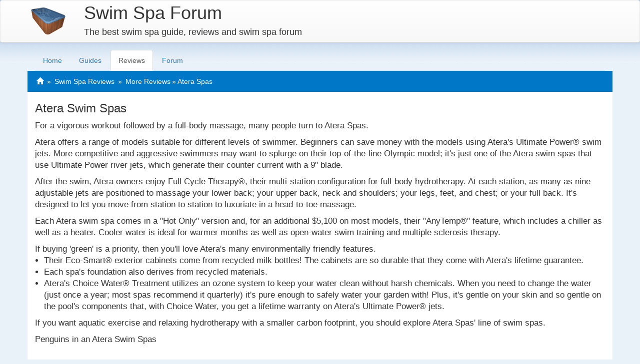

--- FILE ---
content_type: text/html; charset=UTF-8
request_url: http://www.swimspaforum.com/reviews/atera_spas.php
body_size: 3433
content:
<!DOCTYPE html>
<html lang="en">
  <head>
    <meta charset="utf-8">
    <meta http-equiv="X-UA-Compatible" content="IE=edge">
    <meta name="viewport" content="width=device-width, initial-scale=1">
	<title>Atera Swim Spas Reviews | Hot Tubs and Spas | Prices</title>
	<META name="description" content="A review of Atera swim spas with discussion of features, options and what makes their swims spas different.">
	<META name="keywords" content="Atera Spas swim spas, anytemp, swimspa, swim spa review, Atera Spas prices, Atera Spa costs">
      <!-- Bootstrap -->
    <!-- Latest compiled and minified CSS -->
    <link rel="stylesheet" href="https://maxcdn.bootstrapcdn.com/bootstrap/3.3.6/css/bootstrap.min.css" integrity="sha384-1q8mTJOASx8j1Au+a5WDVnPi2lkFfwwEAa8hDDdjZlpLegxhjVME1fgjWPGmkzs7" crossorigin="anonymous">
    <!-- Optional theme -->
    <link rel="stylesheet" href="https://maxcdn.bootstrapcdn.com/bootstrap/3.3.6/css/bootstrap-theme.min.css" integrity="sha384-fLW2N01lMqjakBkx3l/M9EahuwpSfeNvV63J5ezn3uZzapT0u7EYsXMjQV+0En5r" crossorigin="anonymous">
    <link rel="stylesheet" type="text/css" href="/css/styles.css">
    <!-- HTML5 shim and Respond.js for IE8 support of HTML5 elements and media queries -->
    <!-- WARNING: Respond.js doesn't work if you view the page via file:// -->
    <!--[if lt IE 9]>
      <script src="https://oss.maxcdn.com/html5shiv/3.7.2/html5shiv.min.js"></script>
      <script src="https://oss.maxcdn.com/respond/1.4.2/respond.min.js"></script>
    <![endif]-->  </head>
  <body>
  <script>
  (function(i,s,o,g,r,a,m){i['GoogleAnalyticsObject']=r;i[r]=i[r]||function(){
  (i[r].q=i[r].q||[]).push(arguments)},i[r].l=1*new Date();a=s.createElement(o),
  m=s.getElementsByTagName(o)[0];a.async=1;a.src=g;m.parentNode.insertBefore(a,m)
  })(window,document,'script','//www.google-analytics.com/analytics.js','ga');

  ga('create', 'UA-74503839-1', 'auto');
  ga('send', 'pageview');
</script>
      <div class="navbar navbar-default"> 
      <div class="container pageheader">
        <div class="row">
          <div class="hidden-xs col-sm-1" style="padding-left:0px;">
            <a href='/'><img src="/images/swimspa.gif" border='0' height="80" width="80"></a>
          </div>

          <div class="col-xs-12 col-sm-11">
            <h1 class="hidden-xs pagetitle">Swim Spa Forum</h1>
            <h2 class="visible-xs pagetitle">Swim Spa Forum</h2>
            <h4>The best swim spa guide, reviews and swim spa forum</h4>
          </div>
        </div> <!-- row -->
      </div> <!-- container -->
    </div> <!-- navbar -->  
    <div class="container pagetabs">
      <ul class="nav nav-tabs mytabs" role="tablist">
        <li><a href="/index.php">Home</a></li>
        <li><a href="/guides">Guides</a></li>
        <li class='active'><a href="/reviews">Reviews</a></li>
        <li><a href="/forum">Forum</a></li>
      </ul>
    </div>
    <div class="container tabbar">
      <div style="margin:.8em 0;">
      <a href="/"><span class="glyphicon glyphicon-home" aria-hidden="true"></span></a> &raquo; <a href='/reviews'>Swim Spa Reviews</a> &raquo; <a href='/reviews/more_reviews.php'>More Reviews</a>&raquo; Atera Spas      </div>
    </div>      <div class="container pagecontent">
<h3>Atera Swim Spas</h3>
<p>For a vigorous workout followed by a full-body massage, many people turn to Atera Spas.</p>
<p>Atera offers a range of models suitable for different levels of swimmer. Beginners can save money with the models using Atera's Ultimate Power&reg; swim jets. More competitive and aggressive swimmers may want to splurge on their top-of-the-line Olympic model; it's just one of the Atera swim spas that use Ultimate Power river jets, which generate their counter current with a 9" blade.</p>
<p>After the swim, Atera owners enjoy Full Cycle Therapy&reg;, their multi-station configuration for full-body hydrotherapy. At each station, as many as nine adjustable jets are positioned to massage your lower back; your upper back, neck and shoulders; your legs, feet, and chest; or your full back. It's designed to let you move from station to station to luxuriate in a head-to-toe massage.</p>
<p>Each Atera swim spa comes in a "Hot Only" version and, for an additional $5,100 on most models, their "AnyTemp&reg;" feature, which includes a chiller as well as a heater. Cooler water is ideal for warmer months as well as open-water swim training and multiple sclerosis therapy.</p>
If buying 'green' is a priority, then you'll love Atera's many environmentally friendly features. <br />
<ul style="padding-left:18px;">
<li>Their Eco-Smart&reg; exterior cabinets come from recycled milk bottles! The cabinets are so durable that they come with Atera's lifetime guarantee. </li>
<li>Each spa's foundation also derives from recycled materials. </li>
<li>Atera's Choice Water&reg; Treatment utilizes an ozone system to keep your water clean without harsh chemicals. When you need to change the water (just once a year; most spas recommend it quarterly) it's pure enough to safely water your garden with! Plus, it's gentle on your skin and so gentle on the pool's components that, with Choice Water, you get a lifetime warranty on Atera's Ultimate Power&reg; jets.</li>
</ul>
<p>If you want aquatic exercise and relaxing hydrotherapy with a smaller carbon footprint, you should explore Atera Spas' line of swim spas.</p>
<p><span title="Arctic Spas">Penguins in an Atera Swim Spas</span></p>
<iframe src="//www.youtube.com/embed/PVaZGjWXqB4" frameborder="0" allowfullscreen></iframe><br />
<br />
<p><a href='http://www.ateraspas.com/' target='new' rel="nofollow">Go to Atera Spas Website</a></p>
<hr>
    </div>
  <!-- <div class="container linkbar">
  <ul class="nav nav-pills nav-justified" style="margin-bottom:15px;">
    <li><a href="/reviews/endless_pools.php" class="btn btn-primary">Endless Pool Swim Spas</a></nav>
    <li><a href="/reviews/michael_phelps.php" class="btn btn-primary">Michael Phelps Swim Spas</a></nav> 
    <li><a href="/reviews/dimension_one.php" class="btn btn-primary">Dimension One Spas</a></nav> 
    <li><a href="/reviews" class="btn btn-primary">Swim Spas Reviews</a></nav> 
    <li><a href="/guides/swim_spa_prices.php" class="btn btn-primary">Swim Spa Prices</a></nav>
  </ul>
</div>
 -->
<div class="container visible-xs" style="background-color:#FFFFFF;">
	<div style="margin-bottom:15px;">	
	<p>Quick Links:
	<a href="/reviews/endless_pools.php" class="btn btn-primary btn-block">Endless Pool Swim Spas</a>
	<a href="/reviews/michael_phelps.php" class="btn btn-primary btn-block">Michael Phelps Swim Spas</a> 
	<a href="/reviews" class="btn btn-primary btn-block">Swim Spas Reviews</a> 
	<a href="/guides/swim_spa_prices.php" class="btn btn-primary btn-block">Swim Spa Prices</a></p>
	</div>
</div>
<div class="container hidden-xs" style="background-color:#FFFFFF;">
	<div style="width:100%;margin-bottom:15px;">
	<p>Quick Links:
	<a href="/reviews/endless_pools.php">Endless Pool Swim Spas</a>&nbsp;|&nbsp;
	<a href="/reviews/michael_phelps.php">Michael Phelps Swim Spas</a> &nbsp;|&nbsp;
	<a href="/reviews">Swim Spas Reviews</a>&nbsp;|&nbsp;
	<a href="/guides/swim_spa_prices.php">Swim Spa Prices</a></p>
</div>
</div>
      <div class="container pagefooter">
      <table cellpadding='0' cellspacing='0' border='0' width='100%' style="margin:.8em 0;">
        <tr>
          <td style='color:#FFFFFF'><a href='../contact.php' class="whitelink">Contact</a> | <a href='../resources.php' class="whitelink">Resources</a> | <a href='../privacy_policy.php' class="whitelink">Privacy Policy</a> </td>
          <td style='color:#FFFFFF' align='right'>&copy; 2026 SwimSpaForum.com, All Rights Reserved</td>
        </tr>
      </table>
    </div>
    <!-- jQuery (necessary for Bootstrap's JavaScript plugins) -->
    <script src="https://ajax.googleapis.com/ajax/libs/jquery/1.11.3/jquery.min.js"></script>
    <!-- Include all compiled plugins (below), or include individual files as needed -->
    <script src="https://maxcdn.bootstrapcdn.com/bootstrap/3.3.6/js/bootstrap.min.js" integrity="sha384-0mSbJDEHialfmuBBQP6A4Qrprq5OVfW37PRR3j5ELqxss1yVqOtnepnHVP9aJ7xS" crossorigin="anonymous"></script>
    <script src="/js/script.js"></script>  </body>
</html>

--- FILE ---
content_type: text/css
request_url: http://www.swimspaforum.com/css/styles.css
body_size: 404
content:

body {
  background: url("/images/background.jpg") repeat-x scroll left top #E9F1F9;
}
.pageheader {
  
}
.pagetitle {
  margin-top:5px;
}
.pagetabs {
  
}
.navbar {
  margin-bottom:15px;
}
.tabbar {
  background: url("/images/navbg.jpg");
  color:#FFFFFF;
}
.tabbar a {
  text-decoration:none;
  color: #FFFFFF;
  padding:3px;
  }
.pagecontent {
  background-color: #FFFFFF;
  font-size: 1.2em;
}

.blue-item {
  background-color:#E9F1F9;
}
.pagefooter {
  background: url("/images/navbg.jpg");
  color:#FFFFFF;
}
.pagefooter a {
  text-decoration:none;
  color: #FFFFFF;
  padding:3px;
}
.adcontainer {
  background-color: #FFFFFF; 
}
.linkbar {
  background-color: #FFFFFF; 
}
.thumbhead {
  margin-top:5px;
}
@media screen and (max-width: 767px) {
  .navlink {
    font-size:24px;
  }
  .mytabs {
    font-size:14px;
  }
}
@media (min-width: 768px) and (max-width: 991px) {
  .navlink {
    font-size:20px;
  }
  .thumbcaption {
    min-height: 350px;
  }
}
@media (min-width: 992px) and (max-width: 1199px) {
  .navlink {
    font-size:24px;
  }
  .thumbcaption {
    min-height: 250px;
  }

}
@media screen and (min-width: 1200px) {
  .navlink {
    font-size:24px;
  }
  .thumbcaption {
    min-height: 200px;
  }

}

--- FILE ---
content_type: text/plain
request_url: https://www.google-analytics.com/j/collect?v=1&_v=j102&a=1851998428&t=pageview&_s=1&dl=http%3A%2F%2Fwww.swimspaforum.com%2Freviews%2Fatera_spas.php&ul=en-us%40posix&dt=Atera%20Swim%20Spas%20Reviews%20%7C%20Hot%20Tubs%20and%20Spas%20%7C%20Prices&sr=1280x720&vp=1280x720&_u=IEBAAEABAAAAACAAI~&jid=1749384187&gjid=2100684277&cid=1944066756.1770014994&tid=UA-74503839-1&_gid=1945940532.1770014994&_r=1&_slc=1&z=1625544697
body_size: -286
content:
2,cG-9KSTTTZELE